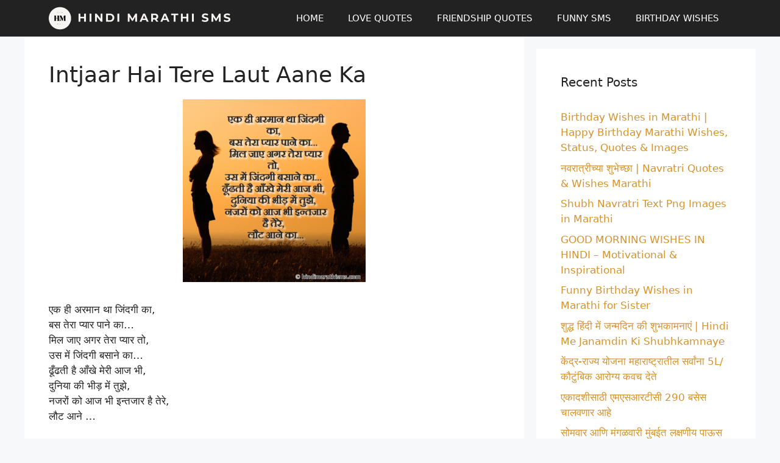

--- FILE ---
content_type: text/html; charset=utf-8
request_url: https://www.google.com/recaptcha/api2/aframe
body_size: 268
content:
<!DOCTYPE HTML><html><head><meta http-equiv="content-type" content="text/html; charset=UTF-8"></head><body><script nonce="uGPbjYYukVsz0hNI5YHG_A">/** Anti-fraud and anti-abuse applications only. See google.com/recaptcha */ try{var clients={'sodar':'https://pagead2.googlesyndication.com/pagead/sodar?'};window.addEventListener("message",function(a){try{if(a.source===window.parent){var b=JSON.parse(a.data);var c=clients[b['id']];if(c){var d=document.createElement('img');d.src=c+b['params']+'&rc='+(localStorage.getItem("rc::a")?sessionStorage.getItem("rc::b"):"");window.document.body.appendChild(d);sessionStorage.setItem("rc::e",parseInt(sessionStorage.getItem("rc::e")||0)+1);localStorage.setItem("rc::h",'1769062526747');}}}catch(b){}});window.parent.postMessage("_grecaptcha_ready", "*");}catch(b){}</script></body></html>

--- FILE ---
content_type: application/javascript; charset=utf-8
request_url: https://cdnjs.cloudflare.com/ajax/libs/jquery.iframetracker/1.1.0/jquery.iframetracker.min.js
body_size: 493
content:
(function(a){a.fn.iframeTracker=function(b){var c=this.get();if(b===null||b===false){a.iframeTracker.untrack(c)}else{if(typeof b=="object"){a.iframeTracker.track(c,b)}else{throw new Error("Wrong handler type (must be an object, or null|false to untrack)")}}};a.iframeTracker={focusRetriever:null,focusRetrieved:false,handlersList:[],isIE8AndOlder:false,init:function(){try{if(a.browser.msie==true&&a.browser.version<9){this.isIE8AndOlder=true}}catch(b){try{var d=navigator.userAgent.match(/(msie) ([\w.]+)/i);if(d[2]<9){this.isIE8AndOlder=true}}catch(c){}}a(window).focus();a(window).blur(function(f){a.iframeTracker.windowLoseFocus(f)});a("body").append('<div style="position:fixed; top:0; left:0; overflow:hidden;"><input style="position:absolute; left:-300px;" type="text" value="" id="focus_retriever" readonly="true" /></div>');this.focusRetriever=a("#focus_retriever");this.focusRetrieved=false;a(document).mousemove(function(f){if(document.activeElement&&document.activeElement.tagName=="IFRAME"){a.iframeTracker.focusRetriever.focus();a.iframeTracker.focusRetrieved=true}});if(this.isIE8AndOlder){this.focusRetriever.blur(function(f){f.stopPropagation();f.preventDefault();a.iframeTracker.windowLoseFocus(f)});a("body").click(function(f){a(window).focus()});a("form").click(function(f){f.stopPropagation()});try{a("body").on("click","form",function(f){f.stopPropagation()})}catch(b){console.log("[iframeTracker] Please update jQuery to 1.7 or newer. (exception: "+b.message+")")}}},track:function(c,b){b.target=c;a.iframeTracker.handlersList.push(b);a(c).bind("mouseover",{handler:b},a.iframeTracker.mouseoverListener).bind("mouseout",{handler:b},a.iframeTracker.mouseoutListener)},untrack:function(e){if(typeof Array.prototype.filter!="function"){console.log("Your browser doesn't support Array filter, untrack disabled");return}a(e).each(function(f){a(this).unbind("mouseover",a.iframeTracker.mouseoverListener).unbind("mouseout",a.iframeTracker.mouseoutListener)});var b=function(f){return f===null?false:true};for(var d in this.handlersList){for(var c in this.handlersList[d].target){if(a.inArray(this.handlersList[d].target[c],e)!==-1){this.handlersList[d].target[c]=null}}this.handlersList[d].target=this.handlersList[d].target.filter(b);if(this.handlersList[d].target.length==0){this.handlersList[d]=null}}this.handlersList=this.handlersList.filter(b)},mouseoverListener:function(c){c.data.handler.over=true;try{c.data.handler.overCallback(this)}catch(b){}},mouseoutListener:function(c){c.data.handler.over=false;a.iframeTracker.focusRetriever.focus();try{c.data.handler.outCallback(this)}catch(b){}},windowLoseFocus:function(d){for(var c in this.handlersList){if(this.handlersList[c].over==true){try{this.handlersList[c].blurCallback()}catch(b){}}}}};a(document).ready(function(){a.iframeTracker.init()})})(jQuery);